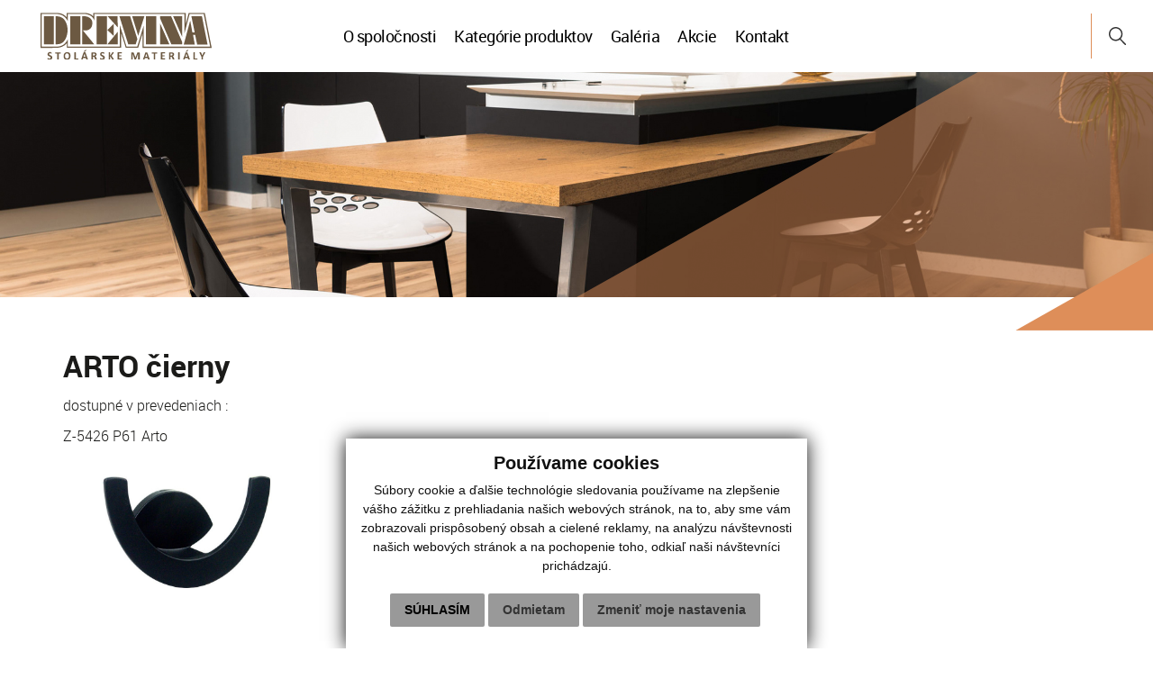

--- FILE ---
content_type: text/html; charset=UTF-8
request_url: https://www.drevina.sk/arto-cierny-a64-1223
body_size: 6268
content:
<!DOCTYPE html>
<html lang="sk">
  <head>
  <meta charset="utf-8" />
  <meta http-equiv="X-UA-Compatible" content="IE=edge">
    <title>ARTO čierny | DREVINA</title>
    <meta name="viewport" content="width=device-width, initial-scale=1.0, maximum-scale=1.0, user-scalable=no">
    <link href="/design/css/bootstrap.css" rel="stylesheet" />
    <link href="/design/css/font-awesome.min.css" rel="stylesheet" />
    <link href="/design/css/hover.css" rel="stylesheet" />
    <link href="/design/css/animate.css" rel="stylesheet" />
    <link href="/design/css/app.css" rel="stylesheet" />
    <link href="/design/css/main_theme.css?v=5" rel="stylesheet" />
    <link href="/design/css/cookies.css" rel="stylesheet" />
    <meta name="robots" content="index, follow" />
    <meta name="description" content="Veľkoobchod a maloobchod so stolárskymi materiálmi a nábytkovým kovaním | DREVINA" />
    <meta name="keywords" content="drevo, stolarsky material, nabytok, nabytkove kovanie, velkoobchod, maloobchod" />
    <meta name="author" content="webex.digital" />
    <link rel="shortcut icon" href="/design/favicon.ico" />
    <!-- for Facebook -->
    <meta property="og:title" content="Veľkoobchod a maloobchod so stolárskymi materiálmi a nábytkovým kovaním | DREVINA | ARTO čierny" />
    <meta property="og:type" content="article" />
      <meta property="og:image" content="https://www.drevina.sk/imgcache/e-news-1223-5-500-300-0-ffffff.jpg?v=1651858423" />
      <meta property="og:url" content="https://www.drevina.sk/arto-cierny-a64-1223" />
    <meta property="og:description" content="" />
    <!-- for Facebook -->
    <!-- Google Tag Manager -->
<script>(function(w,d,s,l,i){w[l]=w[l]||[];w[l].push({'gtm.start':
new Date().getTime(),event:'gtm.js'});var f=d.getElementsByTagName(s)[0],
j=d.createElement(s),dl=l!='dataLayer'?'&l='+l:'';j.async=true;j.src=
'https://www.googletagmanager.com/gtm.js?id='+i+dl;f.parentNode.insertBefore(j,f);
})(window,document,'script','dataLayer','GTM-W24SLDQB');</script>
<!-- End Google Tag Manager -->
	<link rel='stylesheet' href='https://cdnjs.cloudflare.com/ajax/libs/OwlCarousel2/2.3.4/assets/owl.carousel.min.css'>
	<link rel='stylesheet' href='https://cdnjs.cloudflare.com/ajax/libs/OwlCarousel2/2.3.4/assets/owl.theme.default.min.css'>
	<script src="/design/js/modernizr.custom.js"></script>
  <!-- jQuery (necessary for Bootstrap's JavaScript plugins) -->
  <script src="https://code.jquery.com/jquery.js"></script>
  <!-- Include all compiled plugins (below), or include individual files as needed -->
  <script src="/design/js/bootstrap.min.js"></script>
      <script type="text/javascript" src="rse/jscripts/jquery.form.js"></script>
        <script type="text/javascript" src="rse/jscripts/fancybox-3/dist/jquery.fancybox.min.js"></script>
        <script type="text/javascript" src="rse/jscripts/md5.js"></script>
        <link rel="stylesheet" href="rse/jscripts/fancybox-3/dist/jquery.fancybox.min.css" type="text/css" media="screen" />
      <script type="text/javascript" src="rse/jscripts/init.js"></script>
      <script src="rse/jscripts/rslider/responsiveslides.js"></script>
      <!--[if lt IE 9]>
      <script src="https://oss.maxcdn.com/libs/html5shiv/3.7.0/html5shiv.js"></script>
      <script src="https://oss.maxcdn.com/libs/respond.js/1.3.0/respond.min.js"></script>
    <![endif]-->
      </head>
<body>
<!-- Google Tag Manager (noscript) -->
<noscript><iframe src="https://www.googletagmanager.com/ns.html?id=GTM-W24SLDQB"
height="0" width="0" style="display:none;visibility:hidden"></iframe></noscript>
<!-- End Google Tag Manager (noscript) -->
<div class="content">
<header class="container-fluid header">
<div class="main_logo"><a href="/"><img src="/design/images/main_logo.svg" class="img-responsive" alt="DREVINA" /></a></div>
<div class="row">
<div class="col-md-12 header_content">
<nav class="text-right navigation">
<div class="navbar-header navbar-default" role="navigation">
<button type="button" class="navbar-toggle" data-toggle="collapse" data-target=".navbar-ex1-collapse">
<span class="sr-only">Toggle navigation</span>
<span class="icon-bar"></span>
<span class="icon-bar"></span>
<span class="icon-bar"></span>
</button>
</div>
<div class="collapse navbar-collapse navbar-ex1-collapse"> 
<ul id="main-menu">
<li><a href="o-spolocnosti"  class="">O spoločnosti</a></li><li class="dropdown" ><a href="kategorie-produktov"  data-toggle="dropdown"  class="">Kategórie produktov</a><ul class="dropdown-menu"><li class="dropdown2"><a href="#" onClick="toggleSubMenu1();" class="">Dlážkovica a tatranský profil <i class="fa fa-caret-down" aria-hidden="true"></i></a><ul class="dropdown-menu-2" id="sub-menu-1"><li><a href="dlazkovica-a-tatransky-profil"  class="">Dlážkovica a tatranský profil</a></li><li><a href="drevene-listy"  class="">Drevené lišty</a></li></ul>          <script type="text/javascript"> 
            function toggleSubMenu1(){ $("#sub-menu-1").slideToggle(); $('.dropdown a').removeAttr('data-toggle'); };
            //function toggleMenu(){ $('.dropdown a').setAttribute('data-toggle'); };
          </script>
          </li><li class="dropdown2"><a href="#" onClick="toggleSubMenu2();" class="">Drevotrieskové dosky <i class="fa fa-caret-down" aria-hidden="true"></i></a><ul class="dropdown-menu-2" id="sub-menu-2"><li><a href="egger"  class="">Egger</a></li><li><a href="kronospan"  class="">Kronospan</a></li><li><a href="europlac"  class="">Europlac</a></li></ul>          <script type="text/javascript"> 
            function toggleSubMenu2(){ $("#sub-menu-2").slideToggle(); $('.dropdown a').removeAttr('data-toggle'); };
            //function toggleMenu(){ $('.dropdown a').setAttribute('data-toggle'); };
          </script>
          </li><li class="dropdown2"><a href="#" onClick="toggleSubMenu3();" class="">Drevovláknité dosky - MDF a HDF <i class="fa fa-caret-down" aria-hidden="true"></i></a><ul class="dropdown-menu-2" id="sub-menu-3"><li><a href="mdf-surove"  class="">MDF surové</a></li><li><a href="mdf-dyhovane-europlac"  class="">MDF dýhované EUROPLAC</a></li><li><a href="mdf-acrylic-kronospan"  class="">MDF acrylic Kronospan</a></li><li><a href="hdf-surova"  class="">HDF surová</a></li><li><a href="hdf-lakovana"  class="">HDF lakovaná</a></li></ul>          <script type="text/javascript"> 
            function toggleSubMenu3(){ $("#sub-menu-3").slideToggle(); $('.dropdown a').removeAttr('data-toggle'); };
            //function toggleMenu(){ $('.dropdown a').setAttribute('data-toggle'); };
          </script>
          </li><li class="dropdown2"><a href="#" onClick="toggleSubMenu4();" class="">Drezy <i class="fa fa-caret-down" aria-hidden="true"></i></a><ul class="dropdown-menu-2" id="sub-menu-4"><li><a href="franke"  class="">Franke</a></li><li><a href="blanco"  class="">Blanco</a></li><li><a href="alveus"  class="">Alveus</a></li><li><a href="schock"  class="">Schock</a></li><li><a href="teka"  class="">TEKA</a></li></ul>          <script type="text/javascript"> 
            function toggleSubMenu4(){ $("#sub-menu-4").slideToggle(); $('.dropdown a').removeAttr('data-toggle'); };
            //function toggleMenu(){ $('.dropdown a').setAttribute('data-toggle'); };
          </script>
          </li><li class="dropdown2"><a href="#" onClick="toggleSubMenu5();" class="">Dvere, zárubne, kľučky <i class="fa fa-caret-down" aria-hidden="true"></i></a><ul class="dropdown-menu-2" id="sub-menu-5"><li><a href="dvere"  class="">Dvere</a></li><li><a href="zarubne"  class="">Zárubne</a></li><li><a href="klucky"  class="">Kľučky</a></li></ul>          <script type="text/javascript"> 
            function toggleSubMenu5(){ $("#sub-menu-5").slideToggle(); $('.dropdown a').removeAttr('data-toggle'); };
            //function toggleMenu(){ $('.dropdown a').setAttribute('data-toggle'); };
          </script>
          </li><li><a href="hrany-abs-a-laminohrany"  class="">HRANY - ABS a laminohrany</a></li><li class="dropdown2"><a href="#" onClick="toggleSubMenu6();" class="">Lepidlá a tmely <i class="fa fa-caret-down" aria-hidden="true"></i></a><ul class="dropdown-menu-2" id="sub-menu-6"><li><a href="pattex"  class="">Pattex</a></li><li><a href="silikony-a-peny"  class="">Silikóny a peny</a></li><li><a href="ceresit"  class="">Ceresit</a></li></ul>          <script type="text/javascript"> 
            function toggleSubMenu6(){ $("#sub-menu-6").slideToggle(); $('.dropdown a').removeAttr('data-toggle'); };
            //function toggleMenu(){ $('.dropdown a').setAttribute('data-toggle'); };
          </script>
          </li><li><a href="nabytkove-dvierka"  class="">Nábytkové dvierka</a></li><li class="dropdown2"><a href="#" onClick="toggleSubMenu7();" class="">Nábytkové kovanie <i class="fa fa-caret-down" aria-hidden="true"></i></a><ul class="dropdown-menu-2" id="sub-menu-7"><li><a href="blum"  class="">BLUM</a></li><li><a href="klzaky-plastove"  class="">Klzáky plastové</a></li><li><a href="konzoly"  class="">Konzoly</a></li><li><a href="kovanie-na-posuvne-dvere-omega"  class="">Kovanie na posuvné dvere OMEGA</a></li><li><a href="kovanie-na-posuvne-dvere-fast-50kg"  class="">Kovanie na posuvné dvere FAST 50kg</a></li><li><a href="kovanie-na-posuvne-dvere-terno-60kg"  class="">Kovanie na posuvné dvere TERNO 60kg</a></li><li><a href="nabytkove-kolieska"  class="">Nábytkové kolieska</a></li><li><a href="nabytkove-zamky"  class="">Nábytkové zámky</a></li><li><a href="podperky"  class="">Podperky</a></li><li><a href="rektifikacne-kovanie-bystrica"  class="">Rektifikačné kovanie Bystrica</a></li><li><a href="stolove-nohy"  class="">Stolové nohy</a></li><li><a href="tycovy-system"  class="">Tyčový systém</a></li><li><a href="vysuvy-zasuvky"  class="">Výsuvy, zásuvky</a></li></ul>          <script type="text/javascript"> 
            function toggleSubMenu7(){ $("#sub-menu-7").slideToggle(); $('.dropdown a').removeAttr('data-toggle'); };
            //function toggleMenu(){ $('.dropdown a').setAttribute('data-toggle'); };
          </script>
          </li><li class="dropdown2"><a href="#" onClick="toggleSubMenu8();" class="">Nábytkové úchytky a vešiaky <i class="fa fa-caret-down" aria-hidden="true"></i></a><ul class="dropdown-menu-2" id="sub-menu-8"><li><a href="nabytkove-uchytky"  class="">Nábytkové úchytky</a></li><li><a href="rustikalne-uchytky"  class="">Rustikálne úchytky</a></li><li><a href="detske-uchytky"  class="">Detské úchytky</a></li><li><a href="vesiaky"  class="">Vešiaky</a></li></ul>          <script type="text/javascript"> 
            function toggleSubMenu8(){ $("#sub-menu-8").slideToggle(); $('.dropdown a').removeAttr('data-toggle'); };
            //function toggleMenu(){ $('.dropdown a').setAttribute('data-toggle'); };
          </script>
          </li><li><a href="obs-3-dosky"  class="">OBS 3 dosky</a></li><li><a href="decowall"  class="">Decowall</a></li><li class="dropdown2"><a href="#" onClick="toggleSubMenu9();" class="">Podlahy <i class="fa fa-caret-down" aria-hidden="true"></i></a><ul class="dropdown-menu-2" id="sub-menu-9"><li><a href="egger-laminate"  class="">EGGER laminate</a></li><li><a href="listy-arbiton-lm55"  class="">Lišty ARBITON LM55</a></li><li><a href="prislusenstvo-k-podlaham"  class="">Príslušenstvo k podlahám</a></li></ul>          <script type="text/javascript"> 
            function toggleSubMenu9(){ $("#sub-menu-9").slideToggle(); $('.dropdown a').removeAttr('data-toggle'); };
            //function toggleMenu(){ $('.dropdown a').setAttribute('data-toggle'); };
          </script>
          </li><li class="dropdown2"><a href="#" onClick="toggleSubMenu10();" class="">Pracovné dosky <i class="fa fa-caret-down" aria-hidden="true"></i></a><ul class="dropdown-menu-2" id="sub-menu-10"><li><a href="egger-kolekcia-edc2020-22"  class="">Egger kolekcia EDC2020-22</a></li><li><a href="kronospan-global-collection-3-0"  class="">Kronospan Global Collection 3.0</a></li><li><a href="westag-getalit"  class="">Westag Getalit</a></li><li><a href="tesniace-a-spojovacie-listy"  class="">Tesniace a spojovacie lišty</a></li></ul>          <script type="text/javascript"> 
            function toggleSubMenu10(){ $("#sub-menu-10").slideToggle(); $('.dropdown a').removeAttr('data-toggle'); };
            //function toggleMenu(){ $('.dropdown a').setAttribute('data-toggle'); };
          </script>
          </li><li><a href="preglejky"  class="">Preglejky</a></li><li><a href="skarovky"  class="">Škárovky</a></li><li><a href="obkladove-panely-rocko-tiles"  class="">Obkladové panely ROCKO TILES</a></li><li><a href="sluzby"  class="">Služby</a></li></ul></li><li><a href="galeria"  class="">Galéria</a></li><li><a href="akcie"  class="">Akcie</a></li><li><a href="kontakt"  class="">Kontakt</a></li></ul>
</div>
</nav>
<div class="header_nav">
<!-- <ul>
<li><a href="tel:+421910823888"><span class="visible">+421 910 823 888</span> <span class="hidden"><i class="fa fa-phone-square"></i>
</span></a></li>  
<li><a href="mailto:obchod@drevina.sk"><span class="visible">obchod@drevina.sk</span> <span class="hidden"><i class="fa fa-envelope-square"></i></span></a></li>
</ul> --!>
</div>
</div>
</div>
<button class="header_search" id="trigger-overlay"><img src="/design/images/img-header-search.svg" class="img-responsive" alt="Hľadať" /></button>
</header><!-- /HEADER-->
<div class="rslider_wrapper rslider_wrapper_in bgObject bgObject01">
  <ul class="rslides" id="slider1">
  <li class="rslides_li"><div class="rslider_img" style="background-image:url('imgcache/e-img-9.jpg?v=1634910035');">&nbsp;</div></li>  </ul>
  <script>
    $(function () {
      $("#slider1").responsiveSlides({
        auto: true,
        pager: false,
        nav: false,
        speed: 500,
        prevText: "<i class='fa fa-angle-left'></i>",
        nextText: "<i class='fa fa-angle-right'></i>",
        namespace: "callbacks",
        before: function () {
          $('.events').append("<li>before event fired.</li>");
        },
        after: function () {
          $('.events').append("<li>after event fired.</li>");
        }
      });
    });
  </script>
  </div><!-- /SLIDER-->
<section class="container">
<div class="vnutro">
<div class="row">
	<div class="col-xs-12">
		<h1>ARTO čierny</h1>
	</div>
	<div class="col-xs-12">
		<p>
	dostupn&eacute; v prevedeniach :</p>
<p>
	Z-5426 P61 Arto</p>
<div class="row"><div class="col-md-3 col-sm-6 col-xs-6 gal" style="margin-bottom: 30px;"><a class="" href="imgcache/e-img-573.jpg?v=1651067848" data-fancybox="images_" data-caption="" title=""><div class="novinky_obrazok"><img src="imgcache/e-img-573-5-800-535-0-ffffff.jpg?v=1650966089" class="img-responsive hvr-grow" title=" Vešiaky / ARTO čierny - foto" alt="Vešiaky / ARTO čierny - foto"></div></a></div></div>	</div>
</div>
</div><!-- ........................../VNUTRO.......................... -->
</section>
<footer class="footer"> <div class="container"><div class="row"> <div class="col-sm-3 footer_box"><h3>
	Drevina Nov&eacute; Z&aacute;mky</h3>
<p>
	Budovateľsk&aacute; 2<br />
	940 01 Nov&eacute; Z&aacute;mky</p>
<p>
	otv&aacute;racie hodiny<br />
	<strong>Po-Pia: 7.00-12.00 / 12.30-15.30<br />
	So-Ne: zatvoren&eacute;</strong></p>
<p>
	<a href="mailto:novezamky@drevina.sk">novezamky@drevina.sk</a></p>
<p>
	tel.: <a href="tel:+421356424117">+421 35 642 4117</a><br />
	tel.: <a href="tel:+421 907 960 008">+421 907 960 008</a></p>
</div> <div class="col-sm-3 footer_box"><h3>
	Drevina Galanta</h3>
<p>
	Z.Kod&aacute;lya 2321<br />
	924 01 Galanta</p>
<p>
	otv&aacute;racie hodiny<br />
	<strong>Po-Pia: 7.00-12.00 / 12.30-15.30<br />
	So-Ne: zatvoren&eacute;</strong></p>
<p>
	<a href="mailto:galanta@drevina.sk">galanta@drevina.sk</a></p>
<p>
	tel.: <a href="tel:+421317805144">+421 31 780 5144</a><br />
	tel.:&nbsp;<a href="tel:+421 902 903 304">+421 902 903 304</a></p>
</div> <div class="col-sm-3 footer_box"><h3>
	Drevina Bratislava</h3>
<p>
	Galvaniho 8<br />
	821 04 Bratislava</p>
<p>
	otváracie hodiny<br />
	<strong>Po-Pia: 7.00-12.00 / 12.30-15.30</strong><br />
	<strong>So-Ne: zatvorené</strong></p>
<p>
	<a href="mailto:bratislava@drevina.sk">bratislava@drevina.sk</a></p>
<p>
	tel.: <a href="tel:+421244250190">+421 2 442 50 190</a><br />
	tel.: <a href="tel:+421905228797">+421 905 228 797</a></p>
</div> <div class="col-sm-3 footer_box"><h3>
	Drevina - maloobchodn&aacute; predajňa</h3>
<p>
	Komensk&eacute;ho 3<br />
	942 01 &Scaron;urany</p>
<p>
	otv&aacute;racie hodiny<br />
	<strong>Po-Pia: 8.00-12.00 / 12.30-16.30<br />
	So-Ne: zatvoren&eacute;</strong></p>
<p>
	<a href="mailto:surany@drevina.sk">surany@drevina.sk</a></p>
<p>
	tel.: <a href="tel:+421356500095">+421 35 650 0095</a></p>
</div> </div></div> </footer><footer class="footer_bottom"> <div class="container"> <div class="row"> <div class="col-sm-9"> <ul class="footer_bottom_nav01">  
<li><a href="o-spolocnosti"  class="">O spoločnosti</a></li><li><a href="kategorie-produktov"  class="">Kategórie produktov</a></li><li><a href="galeria"  class="">Galéria</a></li><li><a href="akcie"  class="">Akcie</a></li><li><a href="kontakt"  class="">Kontakt</a></li>
<li><a href="ochrana-osobnych-udajov">GDPR</a></li><li><a href="subory-cookies">Cookies</a></li></ul> <ul class="footer_bottom_nav03">
<li><a href="https://www.facebook.com/profile.php?id=61574497716154" target="_blank" class=""><i class='fa fa-facebook'></i></a></li><li><a href="https://instagram.com" target="_blank" class=""><i class='fa fa-instagram'></i></a></li></ul> </div> <div class="col-sm-3"> <ul class="footer_bottom_nav02 text-right"> <li><a href="https://webex.digital/" target="_blank">webdesign</a> |</li> <li><a href="https://webex.digital/" target="_blank">webex.digital</a></li> </ul> </div> </div> </div> </footer>
</div><!-- /CONTENT-->
<!-- OPEN/CLOSE -->
<div class="overlay overlay-contentpush">
<button type="button" class="overlay-close">Close</button>
<form action="/vysledky-vyhladavania" class="searchForm" type="get">
<div class="input-group">
<input type="text" name="search" class="form-control" placeholder="Hľadaný výraz">
<span class="input-group-btn">
<button class="btn btn-default" id="searchBtn" type="button"><span>Hľadať</span></button>
</span>
</div>
</form>
<script>
	$("#searchBtn").click(function(){
		$("form.searchForm").submit();
	})
</script>
</div>
    <!-- Wow -->
      <script src="/design/js/wow.min.js"></script>
      <script>
       new WOW().init();
    </script>
				<!-- Scroll -->
    <script src="/design/js/scroll.js"></script>
				<!-- Dropdown -->
				<script>
				$(function(){
						$('.dropdown').on('show.bs.dropdown', function(e){
						$(this).find('.dropdown-menu').first().stop(true, true).slideDown();
				});
			$('.dropdown').on('hide.bs.dropdown', function(e){
					e.preventDefault();
					$(this).find('.dropdown-menu').first().stop(true, true).slideUp(400, function(){
    	$('.dropdown').removeClass('open');
      	$('.dropdown').find('.dropdown-toggle').attr('aria-expanded','false');
					});
				});
			});
				</script>
				<!-- Full-Page-Search -->
				<script src="/design/js/classie.js"></script>
				<script>
(function() {
	var container = document.querySelector( 'div.content' ),
		triggerBttn = document.getElementById( 'trigger-overlay' ),
		overlay = document.querySelector( 'div.overlay' ),
		closeBttn = overlay.querySelector( 'button.overlay-close' );
		transEndEventNames = {
			'WebkitTransition': 'webkitTransitionEnd',
			'MozTransition': 'transitionend',
			'OTransition': 'oTransitionEnd',
			'msTransition': 'MSTransitionEnd',
			'transition': 'transitionend'
		},
		transEndEventName = transEndEventNames[ Modernizr.prefixed( 'transition' ) ],
		support = { transitions : Modernizr.csstransitions };
	function toggleOverlay() {
		if( classie.has( overlay, 'open' ) ) {
			classie.remove( overlay, 'open' );
			classie.remove( container, 'overlay-open' );
			classie.add( overlay, 'close' );
			var onEndTransitionFn = function( ev ) {
				if( support.transitions ) {
					if( ev.propertyName !== 'visibility' ) return;
					this.removeEventListener( transEndEventName, onEndTransitionFn );
				}
				classie.remove( overlay, 'close' );
			};
			if( support.transitions ) {
				overlay.addEventListener( transEndEventName, onEndTransitionFn );
			}
			else {
				onEndTransitionFn();
			}
		}
		else if( !classie.has( overlay, 'close' ) ) {
			classie.add( overlay, 'open' );
			classie.add( container, 'overlay-open' );
		}
	}
	triggerBttn.addEventListener( 'click', toggleOverlay );
	closeBttn.addEventListener( 'click', toggleOverlay );
})();
				</script>
	<!-- Formular -->
				<script>
			(function() {
				if (!String.prototype.trim) {
					(function() {
						// Make sure we trim BOM and NBSP
						var rtrim = /^[\s\uFEFF\xA0]+|[\s\uFEFF\xA0]+$/g;
						String.prototype.trim = function() {
							return this.replace(rtrim, '');
						};
					})();
				}
				[].slice.call( document.querySelectorAll( 'input.input__field' ) ).forEach( function( inputEl ) {
					// in case the input is already filled..
					if( inputEl.value.trim() !== '' ) {
						classie.add( inputEl.parentNode, 'input--filled' );
					}
					// events:
					inputEl.addEventListener( 'focus', onInputFocus );
					inputEl.addEventListener( 'blur', onInputBlur );
				} );
				[].slice.call( document.querySelectorAll( 'textarea.input__field' ) ).forEach( function( inputEl ) {
					// in case the input is already filled..
					if( inputEl.value.trim() !== '' ) {
						classie.add( inputEl.parentNode, 'input--filled' );
					}
					// events:
					inputEl.addEventListener( 'focus', onInputFocus );
					inputEl.addEventListener( 'blur', onInputBlur );
				} );
				function onInputFocus( ev ) {
					classie.add( ev.target.parentNode, 'input--filled' );
				}
				function onInputBlur( ev ) {
					if( ev.target.value.trim() === '' ) {
						classie.remove( ev.target.parentNode, 'input--filled' );
					}
				}        
			})();
</script>
<script src="/design/js/matchHeight.min.js" type="text/javascript"></script>
<script>
$(function() {
  $('.matchHeight').matchHeight();
});
</script>
<!-- Cookie Consent by TermsFeed (https://www.TermsFeed.com) -->
<script type="text/javascript" src="https://www.termsfeed.com/public/cookie-consent/4.0.0/cookie-consent.js" charset="UTF-8"></script>
<script type="text/javascript" charset="UTF-8">
document.addEventListener('DOMContentLoaded', function () {
cookieconsent.run({"notice_banner_type":"simple","consent_type":"express","palette":"light","language":"sk","page_load_consent_levels":["strictly-necessary"],"notice_banner_reject_button_hide":false,"preferences_center_close_button_hide":false,"page_refresh_confirmation_buttons":false,"website_name":"drevina.sk","open_preferences_center_selector":"#change-cookies","website_privacy_policy_url":"http://drevina.sk.preview.iron.4system.sk/subory-cookies"});
});
</script>
<!-- Google Analytics -->
		<script type="text/plain" cookie-consent="tracking" async src="https://www.googletagmanager.com/gtag/js?id=G-985SP8KCBL"></script>
		<script type="text/plain" cookie-consent="tracking">
		  window.dataLayer = window.dataLayer || [];
		  function gtag(){dataLayer.push(arguments);}
		  gtag('js', new Date());
			/* admin26 */
		  gtag('config', 'G-985SP8KCBL');
		</script>
<!-- end of Google Analytics-->
<noscript>ePrivacy and GPDR Cookie Consent by <a href="https://www.TermsFeed.com/" rel="nofollow">TermsFeed Generator</a></noscript>
<!-- End Cookie Consent by TermsFeed (https://www.TermsFeed.com) -->
</body></html>

--- FILE ---
content_type: image/svg+xml
request_url: https://www.drevina.sk/design/images/objectTriangle01.svg
body_size: -131
content:
<svg xmlns="http://www.w3.org/2000/svg" viewBox="0 0 1025 575" style="enable-background:new 0 0 1025 575" xml:space="preserve"><path style="fill:#de8e59" d="M1025 575H0L1025 0z"/></svg>